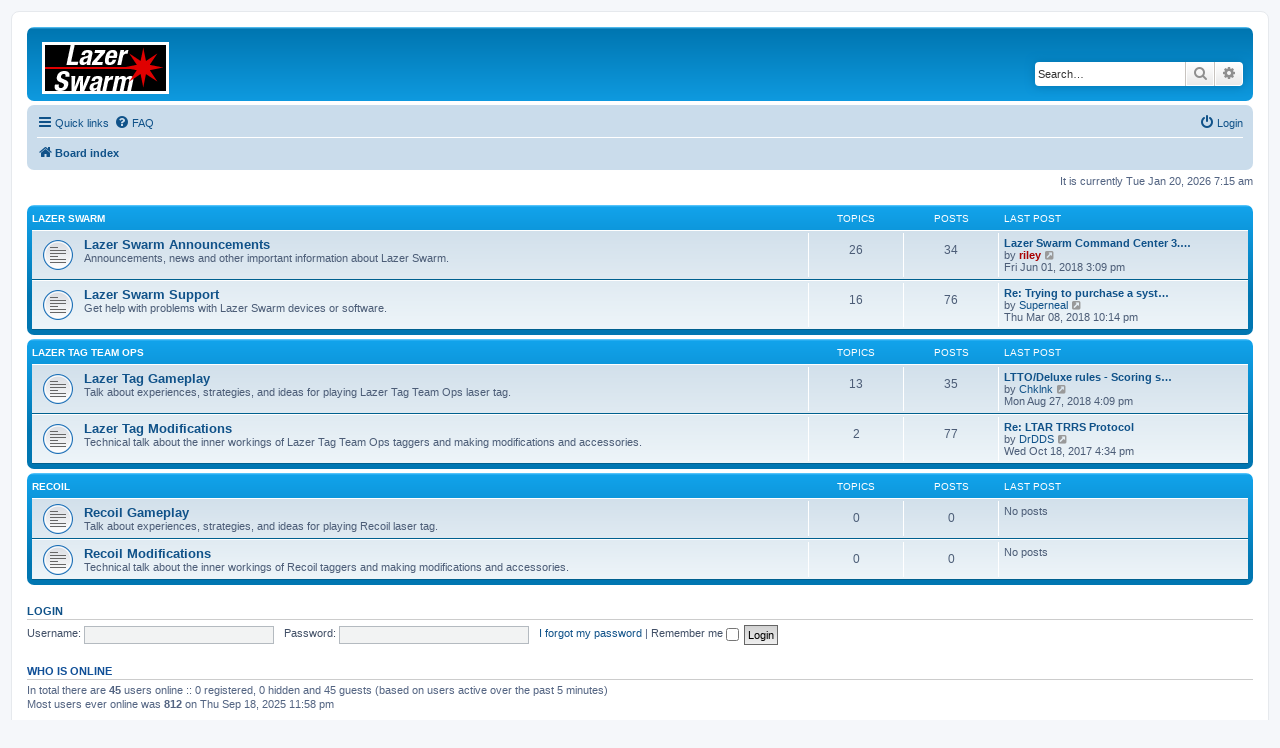

--- FILE ---
content_type: text/html; charset=UTF-8
request_url: https://forum.lazerswarm.com/index.php?sid=dd2ba9d08b61dec1a8925b4bde6c8832
body_size: 4526
content:
<!DOCTYPE html>
<html dir="ltr" lang="en-gb">
<head>
<meta charset="utf-8" />
<meta http-equiv="X-UA-Compatible" content="IE=edge">
<meta name="viewport" content="width=device-width, initial-scale=1" />

<title>Lazer Swarm Forum - Index page</title>

	<link rel="alternate" type="application/atom+xml" title="Feed - Lazer Swarm Forum" href="/app.php/feed?sid=86f677afbb30e37553d21d6eabf50928">			<link rel="alternate" type="application/atom+xml" title="Feed - New Topics" href="/app.php/feed/topics?sid=86f677afbb30e37553d21d6eabf50928">				

<!--
	phpBB style name: prosilver
	Based on style:   prosilver (this is the default phpBB3 style)
	Original author:  Tom Beddard ( http://www.subBlue.com/ )
	Modified by:
-->

<link href="./assets/css/font-awesome.min.css?assets_version=24" rel="stylesheet">
<link href="./styles/prosilver/theme/stylesheet.css?assets_version=24" rel="stylesheet">
<link href="./styles/prosilver/theme/en/stylesheet.css?assets_version=24" rel="stylesheet">




<!--[if lte IE 9]>
	<link href="./styles/prosilver/theme/tweaks.css?assets_version=24" rel="stylesheet">
<![endif]-->





</head>
<body id="phpbb" class="nojs notouch section-index ltr ">


<div id="wrap" class="wrap">
	<a id="top" class="top-anchor" accesskey="t"></a>
	<div id="page-header">
		<div class="headerbar" role="banner">
					<div class="inner">

			<div id="site-description" class="site-description">
		<a id="logo" class="logo" href="./index.php?sid=86f677afbb30e37553d21d6eabf50928" title="Board index">
					<span class="site_logo"></span>
				</a>
				<p class="skiplink"><a href="#start_here">Skip to content</a></p>
			</div>

									<div id="search-box" class="search-box search-header" role="search">
				<form action="./search.php?sid=86f677afbb30e37553d21d6eabf50928" method="get" id="search">
				<fieldset>
					<input name="keywords" id="keywords" type="search" maxlength="128" title="Search for keywords" class="inputbox search tiny" size="20" value="" placeholder="Search…" />
					<button class="button button-search" type="submit" title="Search">
						<i class="icon fa-search fa-fw" aria-hidden="true"></i><span class="sr-only">Search</span>
					</button>
					<a href="./search.php?sid=86f677afbb30e37553d21d6eabf50928" class="button button-search-end" title="Advanced search">
						<i class="icon fa-cog fa-fw" aria-hidden="true"></i><span class="sr-only">Advanced search</span>
					</a>
					<input type="hidden" name="sid" value="86f677afbb30e37553d21d6eabf50928" />

				</fieldset>
				</form>
			</div>
						
			</div>
					</div>
				<div class="navbar" role="navigation">
	<div class="inner">

	<ul id="nav-main" class="nav-main linklist" role="menubar">

		<li id="quick-links" class="quick-links dropdown-container responsive-menu" data-skip-responsive="true">
			<a href="#" class="dropdown-trigger">
				<i class="icon fa-bars fa-fw" aria-hidden="true"></i><span>Quick links</span>
			</a>
			<div class="dropdown">
				<div class="pointer"><div class="pointer-inner"></div></div>
				<ul class="dropdown-contents" role="menu">
					
											<li class="separator"></li>
																									<li>
								<a href="./search.php?search_id=unanswered&amp;sid=86f677afbb30e37553d21d6eabf50928" role="menuitem">
									<i class="icon fa-file-o fa-fw icon-gray" aria-hidden="true"></i><span>Unanswered topics</span>
								</a>
							</li>
							<li>
								<a href="./search.php?search_id=active_topics&amp;sid=86f677afbb30e37553d21d6eabf50928" role="menuitem">
									<i class="icon fa-file-o fa-fw icon-blue" aria-hidden="true"></i><span>Active topics</span>
								</a>
							</li>
							<li class="separator"></li>
							<li>
								<a href="./search.php?sid=86f677afbb30e37553d21d6eabf50928" role="menuitem">
									<i class="icon fa-search fa-fw" aria-hidden="true"></i><span>Search</span>
								</a>
							</li>
					
										<li class="separator"></li>

									</ul>
			</div>
		</li>

				<li data-skip-responsive="true">
			<a href="/app.php/help/faq?sid=86f677afbb30e37553d21d6eabf50928" rel="help" title="Frequently Asked Questions" role="menuitem">
				<i class="icon fa-question-circle fa-fw" aria-hidden="true"></i><span>FAQ</span>
			</a>
		</li>
						
			<li class="rightside"  data-skip-responsive="true">
			<a href="./ucp.php?mode=login&amp;redirect=index.php&amp;sid=86f677afbb30e37553d21d6eabf50928" title="Login" accesskey="x" role="menuitem">
				<i class="icon fa-power-off fa-fw" aria-hidden="true"></i><span>Login</span>
			</a>
		</li>
						</ul>

	<ul id="nav-breadcrumbs" class="nav-breadcrumbs linklist navlinks" role="menubar">
				
		
		<li class="breadcrumbs" itemscope itemtype="https://schema.org/BreadcrumbList">

			
							<span class="crumb" itemtype="https://schema.org/ListItem" itemprop="itemListElement" itemscope><a itemprop="item" href="./index.php?sid=86f677afbb30e37553d21d6eabf50928" accesskey="h" data-navbar-reference="index"><i class="icon fa-home fa-fw"></i><span itemprop="name">Board index</span></a><meta itemprop="position" content="1" /></span>

			
					</li>

		
					<li class="rightside responsive-search">
				<a href="./search.php?sid=86f677afbb30e37553d21d6eabf50928" title="View the advanced search options" role="menuitem">
					<i class="icon fa-search fa-fw" aria-hidden="true"></i><span class="sr-only">Search</span>
				</a>
			</li>
			</ul>

	</div>
</div>
	</div>

	
	<a id="start_here" class="anchor"></a>
	<div id="page-body" class="page-body" role="main">
		
		
<p class="right responsive-center time">It is currently Tue Jan 20, 2026 7:15 am</p>



	
				<div class="forabg">
			<div class="inner">
			<ul class="topiclist">
				<li class="header">
										<dl class="row-item">
						<dt><div class="list-inner"><a href="./viewforum.php?f=3&amp;sid=86f677afbb30e37553d21d6eabf50928">Lazer Swarm</a></div></dt>
						<dd class="topics">Topics</dd>
						<dd class="posts">Posts</dd>
						<dd class="lastpost"><span>Last post</span></dd>
					</dl>
									</li>
			</ul>
			<ul class="topiclist forums">
		
	
	
	
			
					<li class="row">
						<dl class="row-item forum_read">
				<dt title="No unread posts">
										<div class="list-inner">
													<!--
								<a class="feed-icon-forum" title="Feed - Lazer Swarm Announcements" href="/app.php/feed?sid=86f677afbb30e37553d21d6eabf50928?f=4">
									<i class="icon fa-rss-square fa-fw icon-orange" aria-hidden="true"></i><span class="sr-only">Feed - Lazer Swarm Announcements</span>
								</a>
							-->
																		<a href="./viewforum.php?f=4&amp;sid=86f677afbb30e37553d21d6eabf50928" class="forumtitle">Lazer Swarm Announcements</a>
						<br />Announcements, news and other important information about Lazer Swarm.												
												<div class="responsive-show" style="display: none;">
															Topics: <strong>26</strong>
													</div>
											</div>
				</dt>
									<dd class="topics">26 <dfn>Topics</dfn></dd>
					<dd class="posts">34 <dfn>Posts</dfn></dd>
					<dd class="lastpost">
						<span>
																						<dfn>Last post</dfn>
																										<a href="./viewtopic.php?p=1333&amp;sid=86f677afbb30e37553d21d6eabf50928#p1333" title="Lazer Swarm Command Center 3.0 Beta 3 Now Available" class="lastsubject">Lazer Swarm Command Center 3.…</a> <br />
																	by <a href="./memberlist.php?mode=viewprofile&amp;u=2&amp;sid=86f677afbb30e37553d21d6eabf50928" style="color: #AA0000;" class="username-coloured">riley</a>																	<a href="./viewtopic.php?p=1333&amp;sid=86f677afbb30e37553d21d6eabf50928#p1333" title="View the latest post">
										<i class="icon fa-external-link-square fa-fw icon-lightgray icon-md" aria-hidden="true"></i><span class="sr-only">View the latest post</span>
									</a>
																<br /><time datetime="2018-06-01T20:09:29+00:00">Fri Jun 01, 2018 3:09 pm</time>
													</span>
					</dd>
							</dl>
					</li>
			
	
	
			
					<li class="row">
						<dl class="row-item forum_read">
				<dt title="No unread posts">
										<div class="list-inner">
													<!--
								<a class="feed-icon-forum" title="Feed - Lazer Swarm Support" href="/app.php/feed?sid=86f677afbb30e37553d21d6eabf50928?f=5">
									<i class="icon fa-rss-square fa-fw icon-orange" aria-hidden="true"></i><span class="sr-only">Feed - Lazer Swarm Support</span>
								</a>
							-->
																		<a href="./viewforum.php?f=5&amp;sid=86f677afbb30e37553d21d6eabf50928" class="forumtitle">Lazer Swarm Support</a>
						<br />Get help with problems with Lazer Swarm devices or software.												
												<div class="responsive-show" style="display: none;">
															Topics: <strong>16</strong>
													</div>
											</div>
				</dt>
									<dd class="topics">16 <dfn>Topics</dfn></dd>
					<dd class="posts">76 <dfn>Posts</dfn></dd>
					<dd class="lastpost">
						<span>
																						<dfn>Last post</dfn>
																										<a href="./viewtopic.php?p=281&amp;sid=86f677afbb30e37553d21d6eabf50928#p281" title="Re: Trying to purchase a system" class="lastsubject">Re: Trying to purchase a syst…</a> <br />
																	by <a href="./memberlist.php?mode=viewprofile&amp;u=162&amp;sid=86f677afbb30e37553d21d6eabf50928" class="username">Superneal</a>																	<a href="./viewtopic.php?p=281&amp;sid=86f677afbb30e37553d21d6eabf50928#p281" title="View the latest post">
										<i class="icon fa-external-link-square fa-fw icon-lightgray icon-md" aria-hidden="true"></i><span class="sr-only">View the latest post</span>
									</a>
																<br /><time datetime="2018-03-09T04:14:05+00:00">Thu Mar 08, 2018 10:14 pm</time>
													</span>
					</dd>
							</dl>
					</li>
			
	
				</ul>

			</div>
		</div>
	
				<div class="forabg">
			<div class="inner">
			<ul class="topiclist">
				<li class="header">
										<dl class="row-item">
						<dt><div class="list-inner"><a href="./viewforum.php?f=12&amp;sid=86f677afbb30e37553d21d6eabf50928">Lazer Tag Team Ops</a></div></dt>
						<dd class="topics">Topics</dd>
						<dd class="posts">Posts</dd>
						<dd class="lastpost"><span>Last post</span></dd>
					</dl>
									</li>
			</ul>
			<ul class="topiclist forums">
		
	
	
	
			
					<li class="row">
						<dl class="row-item forum_read">
				<dt title="No unread posts">
										<div class="list-inner">
													<!--
								<a class="feed-icon-forum" title="Feed - Lazer Tag Gameplay" href="/app.php/feed?sid=86f677afbb30e37553d21d6eabf50928?f=6">
									<i class="icon fa-rss-square fa-fw icon-orange" aria-hidden="true"></i><span class="sr-only">Feed - Lazer Tag Gameplay</span>
								</a>
							-->
																		<a href="./viewforum.php?f=6&amp;sid=86f677afbb30e37553d21d6eabf50928" class="forumtitle">Lazer Tag Gameplay</a>
						<br />Talk about experiences, strategies, and ideas for playing Lazer Tag Team Ops laser tag.												
												<div class="responsive-show" style="display: none;">
															Topics: <strong>13</strong>
													</div>
											</div>
				</dt>
									<dd class="topics">13 <dfn>Topics</dfn></dd>
					<dd class="posts">35 <dfn>Posts</dfn></dd>
					<dd class="lastpost">
						<span>
																						<dfn>Last post</dfn>
																										<a href="./viewtopic.php?p=1470&amp;sid=86f677afbb30e37553d21d6eabf50928#p1470" title="LTTO/Deluxe rules - Scoring sufficiently balanced?" class="lastsubject">LTTO/Deluxe rules - Scoring s…</a> <br />
																	by <a href="./memberlist.php?mode=viewprofile&amp;u=98&amp;sid=86f677afbb30e37553d21d6eabf50928" class="username">Chklnk</a>																	<a href="./viewtopic.php?p=1470&amp;sid=86f677afbb30e37553d21d6eabf50928#p1470" title="View the latest post">
										<i class="icon fa-external-link-square fa-fw icon-lightgray icon-md" aria-hidden="true"></i><span class="sr-only">View the latest post</span>
									</a>
																<br /><time datetime="2018-08-27T21:09:46+00:00">Mon Aug 27, 2018 4:09 pm</time>
													</span>
					</dd>
							</dl>
					</li>
			
	
	
			
					<li class="row">
						<dl class="row-item forum_read">
				<dt title="No unread posts">
										<div class="list-inner">
													<!--
								<a class="feed-icon-forum" title="Feed - Lazer Tag Modifications" href="/app.php/feed?sid=86f677afbb30e37553d21d6eabf50928?f=7">
									<i class="icon fa-rss-square fa-fw icon-orange" aria-hidden="true"></i><span class="sr-only">Feed - Lazer Tag Modifications</span>
								</a>
							-->
																		<a href="./viewforum.php?f=7&amp;sid=86f677afbb30e37553d21d6eabf50928" class="forumtitle">Lazer Tag Modifications</a>
						<br />Technical talk about the inner workings of Lazer Tag Team Ops taggers and making modifications and accessories.												
												<div class="responsive-show" style="display: none;">
															Topics: <strong>2</strong>
													</div>
											</div>
				</dt>
									<dd class="topics">2 <dfn>Topics</dfn></dd>
					<dd class="posts">77 <dfn>Posts</dfn></dd>
					<dd class="lastpost">
						<span>
																						<dfn>Last post</dfn>
																										<a href="./viewtopic.php?p=265&amp;sid=86f677afbb30e37553d21d6eabf50928#p265" title="Re: LTAR TRRS Protocol" class="lastsubject">Re: LTAR TRRS Protocol</a> <br />
																	by <a href="./memberlist.php?mode=viewprofile&amp;u=148&amp;sid=86f677afbb30e37553d21d6eabf50928" class="username">DrDDS</a>																	<a href="./viewtopic.php?p=265&amp;sid=86f677afbb30e37553d21d6eabf50928#p265" title="View the latest post">
										<i class="icon fa-external-link-square fa-fw icon-lightgray icon-md" aria-hidden="true"></i><span class="sr-only">View the latest post</span>
									</a>
																<br /><time datetime="2017-10-18T21:34:57+00:00">Wed Oct 18, 2017 4:34 pm</time>
													</span>
					</dd>
							</dl>
					</li>
			
	
				</ul>

			</div>
		</div>
	
				<div class="forabg">
			<div class="inner">
			<ul class="topiclist">
				<li class="header">
										<dl class="row-item">
						<dt><div class="list-inner"><a href="./viewforum.php?f=9&amp;sid=86f677afbb30e37553d21d6eabf50928">Recoil</a></div></dt>
						<dd class="topics">Topics</dd>
						<dd class="posts">Posts</dd>
						<dd class="lastpost"><span>Last post</span></dd>
					</dl>
									</li>
			</ul>
			<ul class="topiclist forums">
		
	
	
	
			
					<li class="row">
						<dl class="row-item forum_read">
				<dt title="No unread posts">
										<div class="list-inner">
													<!--
								<a class="feed-icon-forum" title="Feed - Recoil Gameplay" href="/app.php/feed?sid=86f677afbb30e37553d21d6eabf50928?f=10">
									<i class="icon fa-rss-square fa-fw icon-orange" aria-hidden="true"></i><span class="sr-only">Feed - Recoil Gameplay</span>
								</a>
							-->
																		<a href="./viewforum.php?f=10&amp;sid=86f677afbb30e37553d21d6eabf50928" class="forumtitle">Recoil Gameplay</a>
						<br />Talk about experiences, strategies, and ideas for playing Recoil laser tag.												
												<div class="responsive-show" style="display: none;">
													</div>
											</div>
				</dt>
									<dd class="topics">0 <dfn>Topics</dfn></dd>
					<dd class="posts">0 <dfn>Posts</dfn></dd>
					<dd class="lastpost">
						<span>
																													No posts
																				</span>
					</dd>
							</dl>
					</li>
			
	
	
			
					<li class="row">
						<dl class="row-item forum_read">
				<dt title="No unread posts">
										<div class="list-inner">
													<!--
								<a class="feed-icon-forum" title="Feed - Recoil Modifications" href="/app.php/feed?sid=86f677afbb30e37553d21d6eabf50928?f=11">
									<i class="icon fa-rss-square fa-fw icon-orange" aria-hidden="true"></i><span class="sr-only">Feed - Recoil Modifications</span>
								</a>
							-->
																		<a href="./viewforum.php?f=11&amp;sid=86f677afbb30e37553d21d6eabf50928" class="forumtitle">Recoil Modifications</a>
						<br />Technical talk about the inner workings of Recoil taggers and making modifications and accessories.												
												<div class="responsive-show" style="display: none;">
													</div>
											</div>
				</dt>
									<dd class="topics">0 <dfn>Topics</dfn></dd>
					<dd class="posts">0 <dfn>Posts</dfn></dd>
					<dd class="lastpost">
						<span>
																													No posts
																				</span>
					</dd>
							</dl>
					</li>
			
				</ul>

			</div>
		</div>
		


	<form method="post" action="./ucp.php?mode=login&amp;sid=86f677afbb30e37553d21d6eabf50928" class="headerspace">
	<h3><a href="./ucp.php?mode=login&amp;redirect=index.php&amp;sid=86f677afbb30e37553d21d6eabf50928">Login</a></h3>
		<fieldset class="quick-login">
			<label for="username"><span>Username:</span> <input type="text" tabindex="1" name="username" id="username" size="10" class="inputbox" title="Username" /></label>
			<label for="password"><span>Password:</span> <input type="password" tabindex="2" name="password" id="password" size="10" class="inputbox" title="Password" autocomplete="off" /></label>
							<a href="/app.php/user/forgot_password?sid=86f677afbb30e37553d21d6eabf50928">I forgot my password</a>
										<span class="responsive-hide">|</span> <label for="autologin">Remember me <input type="checkbox" tabindex="4" name="autologin" id="autologin" /></label>
						<input type="submit" tabindex="5" name="login" value="Login" class="button2" />
			<input type="hidden" name="redirect" value="./index.php?sid=86f677afbb30e37553d21d6eabf50928" />
<input type="hidden" name="creation_time" value="1768914905" />
<input type="hidden" name="form_token" value="cf56b8e9e9f4b69802914e7e01381b6a66199cb4" />

			
		</fieldset>
	</form>


	<div class="stat-block online-list">
		<h3>Who is online</h3>		<p>
						In total there are <strong>45</strong> users online :: 0 registered, 0 hidden and 45 guests (based on users active over the past 5 minutes)<br />Most users ever online was <strong>812</strong> on Thu Sep 18, 2025 11:58 pm<br /> 
								</p>
	</div>



	<div class="stat-block statistics">
		<h3>Statistics</h3>
		<p>
						Total posts <strong>222</strong> &bull; Total topics <strong>57</strong> &bull; Total members <strong>108</strong> &bull; Our newest member <strong><a href="./memberlist.php?mode=viewprofile&amp;u=401&amp;sid=86f677afbb30e37553d21d6eabf50928" class="username">kozlykasBN</a></strong>
					</p>
	</div>


			</div>


<div id="page-footer" class="page-footer" role="contentinfo">
	<div class="navbar" role="navigation">
	<div class="inner">

	<ul id="nav-footer" class="nav-footer linklist" role="menubar">
		<li class="breadcrumbs">
									<span class="crumb"><a href="./index.php?sid=86f677afbb30e37553d21d6eabf50928" data-navbar-reference="index"><i class="icon fa-home fa-fw" aria-hidden="true"></i><span>Board index</span></a></span>					</li>
		
				<li class="rightside">All times are <span title="America/Chicago">UTC-06:00</span></li>
							<li class="rightside">
				<a href="./ucp.php?mode=delete_cookies&amp;sid=86f677afbb30e37553d21d6eabf50928" data-ajax="true" data-refresh="true" role="menuitem">
					<i class="icon fa-trash fa-fw" aria-hidden="true"></i><span>Delete cookies</span>
				</a>
			</li>
														</ul>

	</div>
</div>

	<div class="copyright">
				Copyright &copy; 2014-2020 <a href="http://astrospark.com/">Astrospark Technologies, LLC</a>. All rights reserved worldwide.<br />
		Lazer Swarm is not affiliated with or endorsed by the makers of Lazer Tag, Laser Ops, or Recoil brand products.<br />
		Nerf is a registered trademark of Hasbro, Inc.<br />
		Lazer Tag is a registered trademark of Shoot the Moon Products, Inc.<br />
		Laser Ops and Laser Ops Pro are trademarks of Hasbro, Inc.<br />
		Recoil is a registered trademark of Skyrocket Toys, LLC.<br />
		<br />
		<p class="footer-row">
			<span class="footer-copyright">Powered by <a href="https://www.phpbb.com/">phpBB</a>&reg; Forum Software &copy; phpBB Limited</span>
		</p>
						<p class="footer-row" role="menu">
			<a class="footer-link" href="./ucp.php?mode=privacy&amp;sid=86f677afbb30e37553d21d6eabf50928" title="Privacy" role="menuitem">
				<span class="footer-link-text">Privacy</span>
			</a>
			|
			<a class="footer-link" href="./ucp.php?mode=terms&amp;sid=86f677afbb30e37553d21d6eabf50928" title="Terms" role="menuitem">
				<span class="footer-link-text">Terms</span>
			</a>
		</p>
					</div>

	<div id="darkenwrapper" class="darkenwrapper" data-ajax-error-title="AJAX error" data-ajax-error-text="Something went wrong when processing your request." data-ajax-error-text-abort="User aborted request." data-ajax-error-text-timeout="Your request timed out; please try again." data-ajax-error-text-parsererror="Something went wrong with the request and the server returned an invalid reply.">
		<div id="darken" class="darken">&nbsp;</div>
	</div>

	<div id="phpbb_alert" class="phpbb_alert" data-l-err="Error" data-l-timeout-processing-req="Request timed out.">
		<a href="#" class="alert_close">
			<i class="icon fa-times-circle fa-fw" aria-hidden="true"></i>
		</a>
		<h3 class="alert_title">&nbsp;</h3><p class="alert_text"></p>
	</div>
	<div id="phpbb_confirm" class="phpbb_alert">
		<a href="#" class="alert_close">
			<i class="icon fa-times-circle fa-fw" aria-hidden="true"></i>
		</a>
		<div class="alert_text"></div>
	</div>
</div>

</div>

<div>
	<a id="bottom" class="anchor" accesskey="z"></a>
	<img class="sr-only" aria-hidden="true" src="&#x2F;app.php&#x2F;cron&#x2F;cron.task.core.tidy_cache&#x3F;sid&#x3D;86f677afbb30e37553d21d6eabf50928" width="1" height="1" alt="">
</div>

<script src="./assets/javascript/jquery-3.6.0.min.js?assets_version=24"></script>
<script src="./assets/javascript/core.js?assets_version=24"></script>



<script src="./styles/prosilver/template/forum_fn.js?assets_version=24"></script>
<script src="./styles/prosilver/template/ajax.js?assets_version=24"></script>



</body>
</html>
